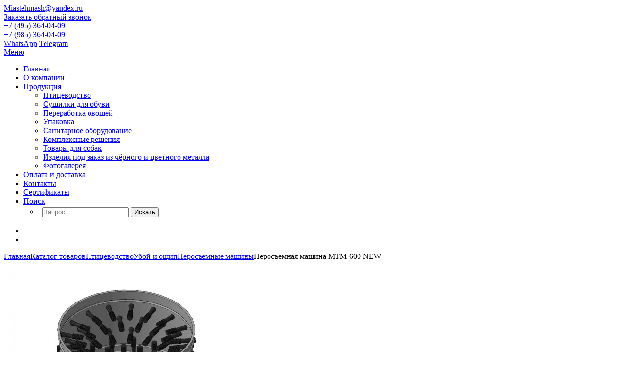

--- FILE ---
content_type: text/html; charset=UTF-8
request_url: https://meatmach.ru/catalog/pticevodstvo/uboy-i-oshhip/peroseemnye-mashiny/mtm-600-new.html
body_size: 7853
content:
<!DOCTYPE html>
<html>
<head>
<title>Перосъемная машина МТМ-600 NEW</title>
<meta http-equiv="Content-Type" content="text/html; charset=utf-8">
<meta name="description" content="Надежная перосъемная машина МТМ-600 NEW из нержавеющей стали для ощипа кур несушек, бройлера, петухов">
<meta name="robots" content="all">
<link rel="canonical" href="https://meatmach.ru/catalog/pticevodstvo/uboy-i-oshhip/peroseemnye-mashiny/mtm-600-new.html">
<meta name="viewport" content="width=device-width, initial-scale=1, shrink-to-fit=no">
<link rel="apple-touch-icon" sizes="57x57" href="https://meatmach.ru/templates/icon/apple-icon-57x57.png">
<link rel="apple-touch-icon" sizes="60x60" href="https://meatmach.ru/templates/icon/apple-icon-60x60.png">
<link rel="apple-touch-icon" sizes="72x72" href="https://meatmach.ru/templates/icon/apple-icon-72x72.png">
<link rel="apple-touch-icon" sizes="76x76" href="https://meatmach.ru/templates/icon/apple-icon-76x76.png">
<link rel="apple-touch-icon" sizes="114x114" href="https://meatmach.ru/templates/icon/apple-icon-114x114.png">
<link rel="apple-touch-icon" sizes="120x120" href="https://meatmach.ru/templates/icon/apple-icon-120x120.png">
<link rel="apple-touch-icon" sizes="144x144" href="https://meatmach.ru/templates/icon/apple-icon-144x144.png">
<link rel="apple-touch-icon" sizes="152x152" href="https://meatmach.ru/templates/icon/apple-icon-152x152.png">
<link rel="apple-touch-icon" sizes="180x180" href="https://meatmach.ru/templates/icon/apple-icon-180x180.png">
<link rel="icon" type="image/png" sizes="192x192"  href="https://meatmach.ru/templates/icon/android-icon-192x192.png">
<link rel="icon" type="image/png" sizes="32x32" href="https://meatmach.ru/templates/icon/favicon-32x32.png">
<link rel="icon" type="image/png" sizes="96x96" href="https://meatmach.ru/templates/icon/favicon-96x96.png">
<link rel="icon" type="image/png" sizes="16x16" href="https://meatmach.ru/templates/icon/favicon-16x16.png">
<link rel="manifest" href="https://meatmach.ru/templates/icon/manifest.json">
<meta name="msapplication-TileColor" content="#ffffff">
<meta name="msapplication-TileImage" content="https://meatmach.ru/templates/icon/ms-icon-144x144.png">
<meta name="theme-color" content="#ffffff">
<link rel="shortcut icon" href="https://meatmach.ru/favicon.ico" type="image/vnd.microsoft.icon" />
<link href='https://fonts.googleapis.com/css?family=Roboto:400,300,500,700&subset=latin,cyrillic' rel='stylesheet' type='text/css'>
<link rel="stylesheet" href="https://meatmach.ru/templates/style2/css/bootstrap.min.css">
<link rel="stylesheet" href="https://meatmach.ru/templates/style2/css/style.css" type="text/css" media="all" />
<link rel="stylesheet" href="https://meatmach.ru/templates/style2/css/responsive.css" type="text/css" media="all" />

</head>
<body>

<header class="fixed_header">
	<div class="wrap">
		<div class="row">
			<div class="logo col-sm transition">
				<a href="https://meatmach.ru/" title="КПК МясТехМаш" class="logo transition"></a>
			</div>
			<div class="email transition col-sm">
				<div class="lemail"><i class="fa fa-envelope" aria-hidden="true"></i> <a href="mailto:miastehmash@yandex.ru" rel="nofollow">Miastehmash@yandex.ru</a></div>
				<!--noindex-->
				<div class="callback transition"><i class="fa fa-mobile" aria-hidden="true"></i> <a href="#click" rel="nofollow" class="transition" data-mod="callback">Заказать обратный звонок</a></div>
				<!--/noindex-->
			</div>
			<div class="phone transition col-sm">
				<div class="number transition"><i class="fa fa-phone" aria-hidden="true"></i> <a href="tel:+74953640409" rel="nofollow"> <span>+7 (495)</span> 364-04-09</a></div>
				<div class="number transition"><i class="fa fa-mobile" aria-hidden="true"></i>  <a href="tel:+79853640409" rel="nofollow"><span>+7 (985)</span> 364-04-09</a></div>
				
				<!--noindex-->
				<div class="socialclick">
					<a rel="nofollow" href="whatsapp://send?phone=79853640409" title="WhatsApp"><i class="fa fa-whatsapp" aria-hidden="true"></i> WhatsApp</a>
					<a rel="nofollow" href="tg://resolve?domain=meatmach" title="Telegram"><i class="fa fa-telegram" aria-hidden="true"></i> Telegram</a>
				</div>
				<!--/noindex-->
			</div>
		</div>
	</div>
	<div class="navs">
		<div class="wrap">
			<nav>
				<!--noindex--><a href="#menu" class="nav_mobile" rel="nofollow"><i class="fa fa-bars" aria-hidden="true"></i> Меню</a><!--/noindex-->
				<div class="nav_wpas_in">
					<ul class="ulnav">
						<li><a href="https://meatmach.ru/"><span>Главная</span></a></li>
						<li><a href="https://meatmach.ru/#action=about" rel="nofollow"><span>О компании</span></a></li>
						<li><a href="https://meatmach.ru/catalog/"><span>Продукция</span></a>
										<ul>
				<li><a href="https://meatmach.ru/catalog/pticevodstvo/" title="Продажа оборудования для разведения, убоя, переработки, ощипа птиц из нержавеющей стали нержавейки российского производства МТМ МясТехМаш">Птицеводство</a></li>
				<li><a href="https://meatmach.ru/catalog/sushilki/" title="Сушилки для обуви">Сушилки для обуви</a></li>
				<li><a href="https://meatmach.ru/catalog/pererabotka-ovoshhey/" title="Оборудование для переработки овощей из нержавеющей стали МТМ">Переработка овощей</a></li>
				<li><a href="https://meatmach.ru/catalog/upakovka/" title="Оборудование для упаковки пищевой продукции из нержавеющей стали нержавейки российского производства от производителя МТМ купить">Упаковка</a></li>
				<li><a href="https://meatmach.ru/catalog/san-oborudovanie/" title="Продажа нейтрального оборудования для санитарной обработки  из нержавеющей стали нержавейки российского производства МТМ">Санитарное оборудование</a></li>
				<li><a href="https://meatmach.ru/catalog/kompleksnye-reshheniya/" title="Цех для убоя птицы кролика технологическое оборудование под заказ из нержавеющей стали от производителя МТМ МясТехМаш">Комплексные решения</a></li>
				<li><a href="https://meatmach.ru/catalog/tovary-dlya-sobak/" title="Товары для собак">Товары для собак</a></li>
				<li><a href="https://meatmach.ru/catalog/izdeliya-pod-zakaz-iz-chyornogo-i-cvetnogo-metalla/" title="Изделия под заказ из чёрного и цветного металла">Изделия под заказ из чёрного и цветного металла</a></li>
				<li><a href="https://meatmach.ru/catalog/fotogalereya/" title="Фото продукции из нержавеющей стали от Российского производителя МТМ">Фотогалерея</a></li>
				
			</ul>
						</li>
						<!--<li><a href="https://meatmach.ru/article/"><span>Информация</span></a></li>-->
						<li><a href="https://meatmach.ru/price-and-delivery/" rel="nofollow"><span>Оплата и доставка</span></a></li>
						<li><a href="#action=contacts" rel="nofollow"><span>Контакты</span></a></li>
						<li><a href="https://meatmach.ru/сertificates/" rel="nofollow"><span>Сертификаты</span></a></li>
						<li><a href="https://meatmach.ru/search/" rel="nofollow"><span>Поиск</span></a>
							<ul style="margin: 0 -10px;">
								<li style="padding: 3px 8px">
									<form class="form-inline" action="https://meatmach.ru/search/" method="get">
										<input class="form-control form-control-sm" name="query" type="search" placeholder="Запрос" aria-label="Запрос">
										<button class="btn btn-success btn-sm" type="submit">Искать</button>
									</form>
								</li>
							</ul>
						</li>
					</ul>
				</div>
			</nav>
			<div class="orders_cart" id="cart">
	

	
	<!--noindex-->
	<ul class="social links">
		<li><a href="https://vk.com/club163591632" rel="nofollow" target="_blank"><i class="fa fa-vk" aria-hidden="true"></i></a></li>
		<li><a href="https://ok.ru/profile/590836372793" rel="nofollow" target="_blank"><i class="fa fa-odnoklassniki" aria-hidden="true"></i></a></li>
	</ul>
	<!--/noindex-->
	
	




</div>
		</div>
	</div>
</header>

<div id="breadcrumbs"  xmlns:v="http://rdf.data-vocabulary.org/#"><span typeof="v:Breadcrumb"><a href="https://meatmach.ru/" title="Главная" rel="v:url" property="v:title">Главная</a></span><i class="fa fa-caret-right" aria-hidden="true"></i><span typeof="v:Breadcrumb"><a href="https://meatmach.ru/catalog/" title="Каталог продукции для животноводства из нержавеющей стали AISI 304 от российского производителя МТМ МясТехМаш" rel="v:url" property="v:title">Каталог товаров</a></span><i class="fa fa-caret-right" aria-hidden="true"></i><span typeof="v:Breadcrumb"><a href="https://meatmach.ru/catalog/pticevodstvo/" title="Продажа оборудования для разведения, убоя, переработки, ощипа птиц из нержавеющей стали нержавейки российского производства МТМ МясТехМаш" rel="v:url" property="v:title">Птицеводство</a></span><i class="fa fa-caret-right" aria-hidden="true"></i><span typeof="v:Breadcrumb"><a href="https://meatmach.ru/catalog/pticevodstvo/uboy-i-oshhip/" title="Оборудование для убоя и ощипа птицы из нержавеющей стали AISI 304 от российского производителя МТМ купить" rel="v:url" property="v:title">Убой и ощип</a></span><i class="fa fa-caret-right" aria-hidden="true"></i><span typeof="v:Breadcrumb"><a href="https://meatmach.ru/catalog/pticevodstvo/uboy-i-oshhip/peroseemnye-mashiny/" title="Продажа перосъемных машин от производителя купить российского производства из нержавейки МТМ МясТехМаш" rel="v:url" property="v:title">Перосъемные машины</a></span><i class="fa fa-caret-right" aria-hidden="true"></i><span typeof="v:Breadcrumb">Перосъемная машина МТМ-600 NEW</span></div>
<div class="section product-info product_orders margin_top">
	<div class="wrap">
		<div class="row">
			<div class="col-sm product" data-id="129" data-price="50200" data-name="Перосъемная машина МТМ-600 NEW">
				
				<div class="row" itemscope itemtype="http://schema.org/Product">
					<div class="col-sm-6">
						
						<div class="thumb">
							<a class="agallery" href="https://meatmach.ru/upload/catalog/pticevodstvo/uboy-i-oshhip/peroseemnye-mashiny/perosemnaya-mashina-mtm-600-new-5ad096d02d040-1000x1000.jpg" title="Перосъемная машина МТМ-600 NEW"><img src="https://meatmach.ru/upload/catalog/pticevodstvo/uboy-i-oshhip/peroseemnye-mashiny/perosemnaya-mashina-mtm-600-new-5ad096d02d040-500x500.jpg" alt="Перосъемная машина МТМ-600 NEW" itemprop="image"></a>
						</div>
						
						
						<div class="thumb-small">
							<a href="#prev" class="nav prev"><span class="glyphicon glyphicon-chevron-left"></span></a>
							<a href="#next" class="nav next"><span class="glyphicon glyphicon-chevron-right"></span></a>
							<ul>
							
								<li><a class="agallery" href="https://meatmach.ru/upload/catalog/pticevodstvo/uboy-i-oshhip/peroseemnye-mashiny/perosemnaya-mashina-mtm-600-new-5ad096d02d040-1000x1000.jpg" data-img-normal="https://meatmach.ru/upload/catalog/pticevodstvo/uboy-i-oshhip/peroseemnye-mashiny/perosemnaya-mashina-mtm-600-new-5ad096d02d040-500x500.jpg" title="Перосъемная машина МТМ-600 NEW"><img src="https://meatmach.ru/upload/catalog/pticevodstvo/uboy-i-oshhip/peroseemnye-mashiny/perosemnaya-mashina-mtm-600-new-5ad096d02d040-300x300.jpg" alt="Перосъемная машина МТМ-600 NEW"></a></li>
							
								<li><a class="agallery" href="https://meatmach.ru/upload/catalog/pticevodstvo/uboy-i-oshhip/peroseemnye-mashiny/mtm-600-new-67ee2ff43f80b-1000x1000.jpg" data-img-normal="https://meatmach.ru/upload/catalog/pticevodstvo/uboy-i-oshhip/peroseemnye-mashiny/mtm-600-new-67ee2ff43f80b-500x500.jpg" title="Перосъемная машина МТМ-600 NEW"><img src="https://meatmach.ru/upload/catalog/pticevodstvo/uboy-i-oshhip/peroseemnye-mashiny/mtm-600-new-67ee2ff43f80b-300x300.jpg" alt="Перосъемная машина МТМ-600 NEW"></a></li>
							
								<li><a class="agallery" href="https://meatmach.ru/upload/catalog/pticevodstvo/uboy-i-oshhip/peroseemnye-mashiny/mtm-600-new-67ee3002a27b3-1000x1000.jpg" data-img-normal="https://meatmach.ru/upload/catalog/pticevodstvo/uboy-i-oshhip/peroseemnye-mashiny/mtm-600-new-67ee3002a27b3-500x500.jpg" title="Перосъемная машина МТМ-600 NEW"><img src="https://meatmach.ru/upload/catalog/pticevodstvo/uboy-i-oshhip/peroseemnye-mashiny/mtm-600-new-67ee3002a27b3-300x300.jpg" alt="Перосъемная машина МТМ-600 NEW"></a></li>
							
								<li><a class="agallery" href="https://meatmach.ru/upload/catalog/pticevodstvo/uboy-i-oshhip/peroseemnye-mashiny/mtm-600-new-67ee301157c64-1000x1000.jpg" data-img-normal="https://meatmach.ru/upload/catalog/pticevodstvo/uboy-i-oshhip/peroseemnye-mashiny/mtm-600-new-67ee301157c64-500x500.jpg" title="Перосъемная машина МТМ-600 NEW"><img src="https://meatmach.ru/upload/catalog/pticevodstvo/uboy-i-oshhip/peroseemnye-mashiny/mtm-600-new-67ee301157c64-300x300.jpg" alt="Перосъемная машина МТМ-600 NEW"></a></li>
							
							</ul>
						</div>
						
					</div>
					<div class="col-sm-6">
						<h1 class="product-title" itemprop="name">Перосъемная машина МТМ-600 NEW</h1>
						<div class="product-descr" itemprop="description"><p>Предназначена для удаления оперения с тушек <span style="color: #ff0000;"><strong>кур несушек, бройлеров</strong></span> <strong>с единовременной загрузкой до 10кг.</strong></p></div>
						<div class="order row">
							<div class="col-sm">
								<div class="price">Цена: <span class="number">50200</span> руб.</div>
							</div>
							<div class="col-sm">
								<button type="button" class="btn btn-danger addcart"><span class="add">Добавить в корзину</span><span class="delete">Удалить из корзины</span></button>
							</div>
						</div>
						<!--noindex-->
						<div class="">
					    	<a href="#" class="btn btn-info call-ec-widget" rel="nofollow">Рассчитать доставку</a>
                            <script id="dcsbl" src="https://dostavka.sbl.su/api/delivery.js?comp=0&startCt=Киров&startCntr=RU&btn=no&dopLathing=1&dopInsure=1&startPick=1&theme=simple&autoEnd=1&weight=35&value=0.45"></script>
						</div>
						<!--/noindex-->
						
						<h2>Дополнительные опции</h2>
						<div class="options">
													<div class="option_items" data-name="Система орошения с ручным пуском" data-value="2000" data-id="25cdedfa3be9b8ca7966c41b1d3a0475">
							<div class="row">
								<div class="col-sm-1 input"><input type="checkbox"></div>
								<div class="col-sm name">Система орошения с ручным пуском <a href="#info" row="nofollow" title="Описание опции"><i class="fa fa-exclamation-circle" aria-hidden="true"></i></a></div>
								<div class="col-sm-5 value">Цена: <span>2000</span> руб.</div>
							</div>
							<div class="text"><p>Позволяет смывать снятое оперение из перосъемной машины без дополнительного использования шланга. Запускается открытием вентиля.</p></div>
						</div>
						<div class="option_items" data-name="Крышка" data-value="7000" data-id="8ad80e1fe13d61e8187913083db75388">
							<div class="row">
								<div class="col-sm-1 input"><input type="checkbox"></div>
								<div class="col-sm name">Крышка <a href="#info" row="nofollow" title="Описание опции"><i class="fa fa-exclamation-circle" aria-hidden="true"></i></a></div>
								<div class="col-sm-5 value">Цена: <span>7000</span> руб.</div>
							</div>
							<div class="text"><p style="text-align: left;">Для предотвращения попадания брызг и пера на оператора во время работы. Имеет смотровое окно.</p>
<p style="text-align: left;"></p></div>
						</div>
						<div class="option_items" data-name="Дополнительный комплект бильных пальцев МОП-2" data-value="3074" data-id="2e0e894c943e500b37034d63146dd147">
							<div class="row">
								<div class="col-sm-1 input"><input type="checkbox"></div>
								<div class="col-sm name">Дополнительный комплект бильных пальцев МОП-2 <a href="#info" row="nofollow" title="Описание опции"><i class="fa fa-exclamation-circle" aria-hidden="true"></i></a></div>
								<div class="col-sm-5 value">Цена: <span>3074</span> руб.</div>
							</div>
							<div class="text"><p>Комплект для перосъемной машины МТМ-600 NEW:<br />бильный палец&nbsp;МОП-2 - 106 шт.*29 руб.=3074руб.</p></div>
						</div>
						<div class="option_items" data-name="Система орошения с автоматическим пуском" data-value="3800" data-id="f0a199e91b7620315878143117489af2">
							<div class="row">
								<div class="col-sm-1 input"><input type="checkbox"></div>
								<div class="col-sm name">Система орошения с автоматическим пуском <a href="#info" row="nofollow" title="Описание опции"><i class="fa fa-exclamation-circle" aria-hidden="true"></i></a></div>
								<div class="col-sm-5 value">Цена: <span>3800</span> руб.</div>
							</div>
							<div class="text"><p>По верхнему краю внутренней части "барабана" расположена трубка из нержавеющей стали в которой сделаны отверстия для равномерного распределения воды во время орошения что позволяет смывать снятое оперение из перосъемной машины без дополнительного использования шланга. Запускается&nbsp;автоматически&nbsp;при включении машины.</p></div>
						</div>
						<div class="option_items" data-name="Питание 380В" data-value="1800" data-id="176ac4caefa72937fc9dda74ee283e06">
							<div class="row">
								<div class="col-sm-1 input"><input type="checkbox"></div>
								<div class="col-sm name">Питание 380В <a href="#info" row="nofollow" title="Описание опции"><i class="fa fa-exclamation-circle" aria-hidden="true"></i></a></div>
								<div class="col-sm-5 value">Цена: <span>1800</span> руб.</div>
							</div>
							<div class="text"><p>Позволяет увеличить ресурс двигателя, рекомендуется при наличии возможности подключения. Включает в себя пускатель и силовую вилку IP44.</p></div>
						</div>
						</div>
						
						<div class="product-descr2">
							<h2>Характеристики</h2>
							<div class="product-data">
								<p><strong>- </strong><strong>Материал:&nbsp;</strong>нержавеющая сталь<strong>&nbsp;AISI 430&nbsp;</strong>включая<strong>&nbsp;вал, раму</strong></p>
<p><strong>- Двигатель:</strong>&nbsp;Однофазный 0.75 кВт (220 В или 380В по желанию заказчика)<br /> <strong>- Размеры:</strong>&nbsp;Д<strong>630</strong>&nbsp;х&nbsp;Ш<strong>650</strong>&nbsp;х&nbsp;В<strong>620</strong>&nbsp;мм<br /> <strong>- Рабочий барабан:</strong>&nbsp;диаметр 600 мм (реальный размер внутри)<br /> <strong>- Защита двигателя:&nbsp;</strong>сальниковый узел с манжетой<br /> <strong>- Количество пальцев:&nbsp;</strong>106 МОП-2<br /> <strong>- Твёрдость бильных пальцев, ед. Шора:&nbsp;</strong>40<br /> <strong>- Вес:</strong> 35 кг<br /> <strong>- Единовременная загрузка:</strong>&nbsp;2-3 шт<br /> <strong>- Производительность (шт/час):</strong>&nbsp;Куры до 120<span style="font-size: 10.5pt; font-family: 'Verdana',sans-serif; color: black;"><br /> <strong><span style="font-family: 'Verdana',sans-serif;">- Привод:&nbsp;</span></strong>мотор-редуктор</span></p>
							</div>
						</div>
					</div>
				</div>
				<div class="product-text post-content">
					<p>Перосъемная машина МТМ-600 NEW при высокой производительности машина легка в эксплуатации, а надежная конструкция гарантирует долгий срок службы. Использование машин для удаления оперения Нашего производства многократно увеличивает производительность труда при обработке тушек птиц. Работа машины основана на принципе центрифуги, рабочими органами которой служат резиновые <strong>бильные пальцы МОП-2</strong> (использовались в СССР на машинах белорусского производства, поставляемых на птицефабрики). Применение специальных бильных пальцев жесткостью 40 единиц по Шору (мягкие) позволяет избежать повреждения кожи птицы при качественном удалении оперения.</p>
<p><em><strong>Данная перосъемная машина лишена недостатков, проявляющихся на машинах китайского производства:</strong></em></p>
<ul>
<li><em>рама и вал выполнены также из нержавеющей стали, как и все рабочие поверхности, облицовка и даже крепеж;</em></li>
<li><em>пальцы проверенные временем не ломаются, не травмируют тушки, легко меняются, имеются в наличии в большинстве магазинов;</em></li>
<li><em>отсутствует ременная передача, не требуется регулировка натяжения ремня;</em></li>
<li><em>отсутствуют открытые подшипниковые узлы (подшипники скрыты в корпусе червячного редуктора, где защищены сальником и постоянно смазываются);</em></li>
<li><em>сальниковый узел с манжетой сводит к минимуму возможность протекания воды под рабочую зону;</em></li>
<li><em>грамотно подобранная скорость вращения для максимальной производительности и отсутствия травм тушек;</em></li>
<li><em>усовершенствованный механизм выгреба пера (резиновая шторка);</em></li>
<li><em>разумная цена;</em></li>
<li><em>российское производство.</em></li>
</ul>
<p> </p>
<p><strong>Гарантия 1 год</strong></p>
<p><img src="https://youtu.be/B10wnQ5k0vI" alt="" /></p>
				</div>
			</div>
		</div>
	</div>
</div>
<div class="section price product_orders">
	<div class="wrap product" data-id="129" data-price="50200">
		
		<div class="price">Цена: <span class="number">50200</span> руб.</div>
		<button type="button" class="btn btn-danger addcart"><span class="add">Добавить в корзину</span><span class="delete">Удалить из корзины</span></button>
		
	</div>
</div>

<div class="section recommend">
	<div class="section-header">
		<div class="h2">С этим товаром покупают:</div>
	</div>
	<div class="wrap class_related_wrap">
		<div class="related">
		
			<div class="ritems">
				<a href="https://meatmach.ru/catalog/pticevodstvo/uboy-i-oshhip/emkosti/shparchany/mtm-120.html" title="Шпарчан МТМ-120">
					<div class="thumb"><img src="https://meatmach.ru/upload/catalog/pticevodstvo/uboy-i-oshhip/emkosti/shparchany/mtm-120-5dc2a11480eb6-300x300.jpg"></div>
					<div class="name">Шпарчан МТМ-120</div>
					<div class="price">Цена: <span>25200.00</span> руб.</div>
				</a>
			</div>
		
			<div class="ritems">
				<a href="https://meatmach.ru/catalog/pticevodstvo/uboy-i-oshhip/stoyki/stoyki-dlya-uboya/mtm-3s.html" title="Стойка для убоя МТМ-3С">
					<div class="thumb"><img src="https://meatmach.ru/upload/catalog/pticevodstvo/uboy-i-oshhip/stoyki-dlya-uboya-i-konusa/stoyki/mtm-3s-5ab91030454a8-300x300.jpg"></div>
					<div class="name">Стойка для убоя МТМ-3С</div>
					<div class="price">Цена: <span>5800.00</span> руб.</div>
				</a>
			</div>
		
			<div class="ritems">
				<a href="https://meatmach.ru/catalog/pticevodstvo/soputstvuyushhie-tovary/separator.html" title="Сепаратор пера">
					<div class="thumb"><img src="https://meatmach.ru/upload//separator-pera-5a9cf8d5b9cf2-300x201.jpg"></div>
					<div class="name">Сепаратор пера</div>
					<div class="price">Цена: <span>8800.00</span> руб.</div>
				</a>
			</div>
		
			<div class="ritems">
				<a href="https://meatmach.ru/catalog/pticevodstvo/soputstvuyushhie-tovary/vilka-bolshaya.html" title="Вилка большая для потрошения птицы">
					<div class="thumb"><img src="https://meatmach.ru/upload/catalog/pticevodstvo/soputstvuyushhie-tovary/vilka-bolshaya-62625e9bd7c34-300x300.png"></div>
					<div class="name">Вилка большая для потрошения птицы</div>
					<div class="price">Цена: <span>1700.00</span> руб.</div>
				</a>
			</div>
		
			<div class="ritems">
				<a href="https://meatmach.ru/catalog/pticevodstvo/soputstvuyushhie-tovary/baykal-em-2.html" title="Байкал ЭМ-2">
					<div class="thumb"><img src="https://meatmach.ru/upload/catalog/pticevodstvo/soputstvuyushhie-tovary/baykal-em-2-5e1edb58a9230-300x300.jpg"></div>
					<div class="name">Байкал ЭМ-2</div>
					<div class="price">Цена: <span>680.00</span> руб.</div>
				</a>
			</div>
		
		</div>
	</div>
</div>

<div class="section questions" id="questions">
	<div class="section-header">
		<div class="h1">Остались вопросы?</div>
	</div>
	<div class="wrap">
		<div class="descr">Вы всегда можете позвонить нам!</div>
		<div class="phone">+7 (495) 364-04-09</div>
		<a href="#click" rel="nofollow" class="btn btn-primary" data-mod="callback" >Получить консультацию</a>
	</div>
</div>



<div class="section contacts" id="contacts">
	<div class="section-header">
		<div class="h1">Контакты</div>
	</div>
	<div class="wrap">
		<div class="row">
			<div class="col-sm-3">
				<a href="https://meatmach.ru/" class="logo-footer"><span class="sr-only">КПК "МясТехМаш"</span></a>
			</div>
			<div class="col-sm-6">
				<p>КПК "МясТехМаш"</p>
<p>Россия, 610017, г. Киров, Кировская обл., Заводская, 1</p>
<p><a href="mailto:miastehmash@yandex.ru">Miastehmash@yandex.ru</a></p>
			</div>
			<div class="col-sm-3">
				<div class="phone"><i class="fa fa-phone" aria-hidden="true"></i> <a href="tel:+74953640409" rel="nofollow"> <span>+7 (495)</span> 364-04-09</a></div>
				<!--noindex--><div class="buttons"><a href="#click" rel="nofollow" class="btn btn-success" data-mod="callback">Заказать обраный звонок</a></div><!--/noindex-->
			</div>
		</div>
	</div>
</div>
<!--noindex-->
<div class="section map" id="map"></div>
<script src="https://api-maps.yandex.ru/2.1/?lang=ru_RU" type="text/javascript"></script>
<script type="text/javascript">
  ymaps.ready(init);
    var myMap,
        myPlacemark;
	//if(brauser.type == 'mobile') var yandex_behaviors = ['scrollZoom', 'Drag'];
	//else var yandex_behaviors = ['scrollZoom'];

	function init(){
		myMap = new ymaps.Map ("map", {
			center: [58.628861, 49.668670],
			zoom: 16,
			controls: ['geolocationControl', 'trafficControl', 'fullscreenControl', 'zoomControl'],
		});

		myMap.behaviors.disable(['scrollZoom']);

		var myPlacemark = new ymaps.Placemark([58.628861, 49.668670], {
		balloonContentBody: '<h2>КПК "МясТехМаш"</h2><p>Россия, 610017, г. Киров, Кировская обл., Заводская, 1</p>'
		}, {
			iconLayout: 'default#image',
			iconImageHref: 'https://meatmach.ru/templates/style2/images/logo-footer.png',
			iconImageSize: [100, 77],
			iconImageOffset: [-50, -77],
		});
		myMap.geoObjects.add(myPlacemark);
	}
</script>
<!--/noindex-->

<!--noindex-->
<div class="informer-cookie px-2 py-2" id="informer-cookie">
	<p class="mb-3">Сайт использует файлы cookie и сбор статистических данных для улучшения работы сайта. Дальнейшее пребывание на сайте означает согласие с условиями
		<a class="text-secondary" href="https://meatmach.ru/privacy-policy/" target="_blank">политики конфиденциальности</a>
	</p>
	<button type="button" class="btn btn-danger" id="informer-cookie-button">Принять</button>
</div>
<footer>
	<div class="wrap">
		<div class="copy">
			2025 &copy; <a href="https://meatmach.ru/">КПК "МясТехМаш"</a>
		</div>
	</div>
</footer>
<!--/noindex-->


<script type="text/javascript">
var rootPage = 'https://meatmach.ru';
</script>
<script src="//ajax.googleapis.com/ajax/libs/jquery/1.9.1/jquery.min.js"></script>
<script src="https://meatmach.ru/templates/style2/js/bootstrap.min.js"></script>
<script type="text/javascript" src="https://meatmach.ru/templates/style2/js/jquery.carouFredSel-6.2.1-packed.js"></script>
<script type="text/javascript" src="https://meatmach.ru/templates/style2/js/jquery.plugin.js"></script>
<script type="text/javascript" src="https://meatmach.ru/templates/style2/js/script.js"></script>



<script type="text/javascript" >
   (function(m,e,t,r,i,k,a){m[i]=m[i]||function(){(m[i].a=m[i].a||[]).push(arguments)};
   m[i].l=1*new Date();k=e.createElement(t),a=e.getElementsByTagName(t)[0],k.async=1,k.src=r,a.parentNode.insertBefore(k,a)})
   (window, document, "script", "https://mc.yandex.ru/metrika/tag.js", "ym");

   ym(49869646, "init", {
        clickmap:true,
        trackLinks:true,
        accurateTrackBounce:true,
        webvisor:true
   });
</script>
<noscript><div><img src="https://mc.yandex.ru/watch/49869646" style="position:absolute; left:-9999px;" alt="" /></div></noscript>
<!--/noindex-->
</body>
</html>